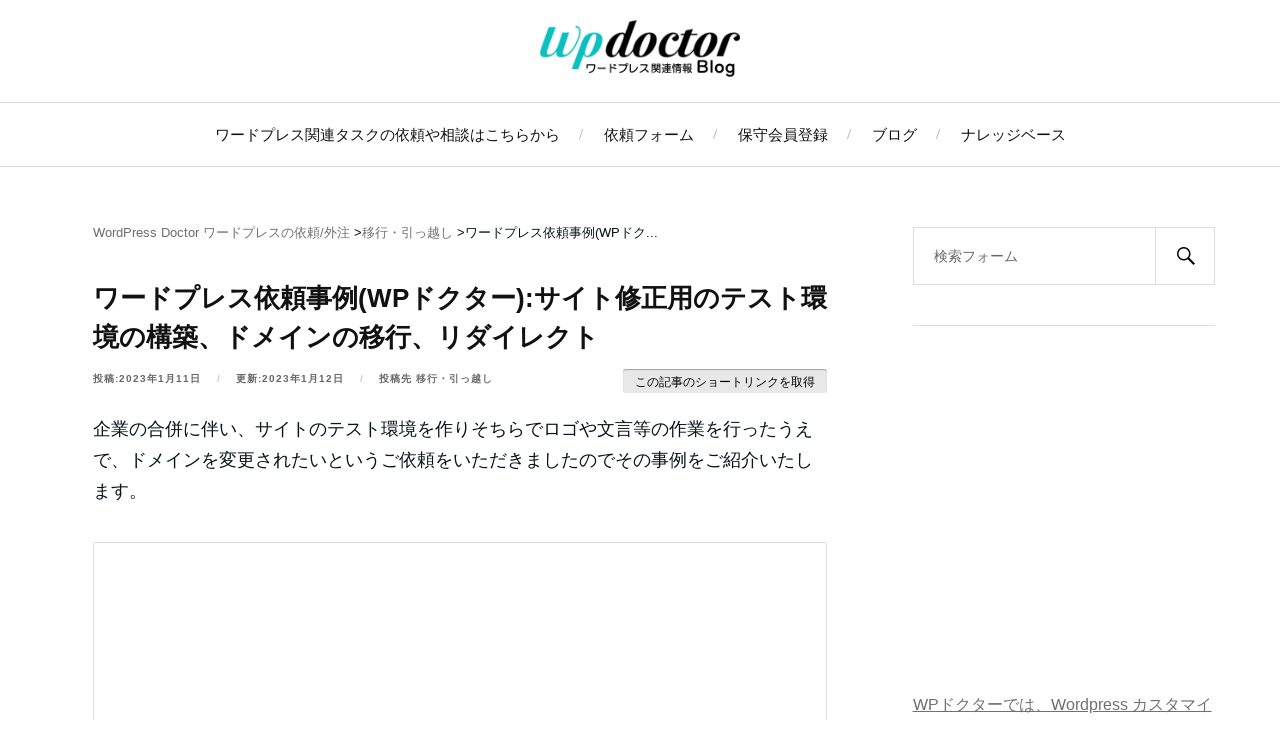

--- FILE ---
content_type: text/html; charset=UTF-8
request_url: https://wp-doctor.jp/blog/2023/01/11/%E3%83%AF%E3%83%BC%E3%83%89%E3%83%97%E3%83%AC%E3%82%B9%E3%83%89%E3%82%AF%E3%82%BF%E3%83%BC-%E4%BE%9D%E9%A0%BC%E4%BA%8B%E4%BE%8B%E4%BA%8B%E5%89%8D%E3%81%AB%E4%BF%AE%E6%AD%A3%E3%81%97%E3%81%A6%E3%81%8A/
body_size: 13622
content:
<!DOCTYPE html>
<html class="no-js" lang="ja">
<head profile="http://gmpg.org/xfn/11">
<meta http-equiv="Content-Type" content="text/html; charset=UTF-8" />
<meta name="viewport" content="width=device-width, initial-scale=1.0, maximum-scale=5.0, user-scalable=yes" >
<title>ワードプレス依頼事例(WPドクター):サイト修正用のテスト環境の構築、ドメインの移行、リダイレクト &#8211; WPドクターblog</title>
<script>document.documentElement.className = document.documentElement.className.replace("no-js","js");</script>
<link rel="alternate" type="application/rss+xml" title="ワードプレスの移行・修正・カスタマイズ・復旧のご依頼はWP ドクターへ | Blog &raquo; フィード" href="https://wp-doctor.jp/blog/feed/" />
<link rel="alternate" type="application/rss+xml" title="ワードプレスの移行・修正・カスタマイズ・復旧のご依頼はWP ドクターへ | Blog &raquo; コメントフィード" href="https://wp-doctor.jp/blog/comments/feed/" />
<!-- <link rel='stylesheet' id='wp-block-library-css'  href='https://wp-doctor.jp/blog/wp-includes/css/dist/block-library/style.min.css' type='text/css' media='all' /> -->
<link rel="stylesheet" type="text/css" href="//wp-doctor.jp/blog/wp-content/cache/wpfc-minified/13l55sm0/6f5n4.css" media="all"/>
<style id='wp-block-library-inline-css' type='text/css'>
.has-text-align-justify{text-align:justify;}
</style>
<!-- <link rel='stylesheet' id='ce_responsive-css'  href='https://wp-doctor.jp/blog/wp-content/plugins/simple-embed-code/css/video-container.min.css' type='text/css' media='all' /> -->
<!-- <link rel='stylesheet' id='toc-screen-css'  href='https://wp-doctor.jp/blog/wp-content/plugins/table-of-contents-plus/screen.min.css' type='text/css' media='all' /> -->
<!-- <link rel='stylesheet' id='widgetopts-styles-css'  href='https://wp-doctor.jp/blog/wp-content/plugins/widget-options/assets/css/widget-options.css' type='text/css' media='all' /> -->
<!-- <link rel='stylesheet' id='wordpress-popular-posts-css-css'  href='https://wp-doctor.jp/blog/wp-content/plugins/wordpress-popular-posts/assets/css/wpp.css' type='text/css' media='all' /> -->
<!-- <link rel='stylesheet' id='whitenote_genericons-css'  href='https://wp-doctor.jp/blog/wp-content/themes/whitenote/genericons/genericons.css' type='text/css' media='all' /> -->
<!-- <link rel='stylesheet' id='whitenote_style-css'  href='https://wp-doctor.jp/blog/wp-content/themes/whitenote/style.css' type='text/css' media='all' /> -->
<!-- <link rel='stylesheet' id='jetpack_css-css'  href='https://wp-doctor.jp/blog/wp-content/plugins/jetpack/css/jetpack.css' type='text/css' media='all' /> -->
<link rel="stylesheet" type="text/css" href="//wp-doctor.jp/blog/wp-content/cache/wpfc-minified/e1sq82vk/6f5n4.css" media="all"/>
<script>
if (document.location.protocol != "https:") {
document.location = document.URL.replace(/^http:/i, "https:");
}
</script>
<script type='text/javascript' src='https://wp-doctor.jp/blog/wp-includes/js/jquery/jquery.js'></script>
<script type='text/javascript' src='https://wp-doctor.jp/blog/wp-includes/js/jquery/jquery-migrate.min.js'></script>
<script type='application/json' id="wpp-json">
{"sampling_active":1,"sampling_rate":10,"ajax_url":"https:\/\/wp-doctor.jp\/blog\/wp-json\/wordpress-popular-posts\/v1\/popular-posts","api_url":"https:\/\/wp-doctor.jp\/blog\/wp-json\/wordpress-popular-posts","ID":7831,"token":"384953c59c","lang":0,"debug":0}
</script>
<script type='text/javascript' src='https://wp-doctor.jp/blog/wp-content/plugins/wordpress-popular-posts/assets/js/wpp.min.js'></script>
<script type='text/javascript' src='https://wp-doctor.jp/blog/wp-content/themes/whitenote/js/doubletaptogo.js'></script>
<link rel='https://api.w.org/' href='https://wp-doctor.jp/blog/wp-json/' />
<link rel="EditURI" type="application/rsd+xml" title="RSD" href="https://wp-doctor.jp/blog/xmlrpc.php?rsd" />
<link rel="wlwmanifest" type="application/wlwmanifest+xml" href="https://wp-doctor.jp/blog/wp-includes/wlwmanifest.xml" /> 
<link rel='prev' title='自分(自社)のワードプレスサイトにアクセスするとブラウザーに赤い警告が表示されるときの対処方法' href='https://wp-doctor.jp/blog/2023/01/10/%e8%87%aa%e5%88%86%e8%87%aa%e7%a4%be%e3%81%ae%e3%83%af%e3%83%bc%e3%83%89%e3%83%97%e3%83%ac%e3%82%b9%e3%82%b5%e3%82%a4%e3%83%88%e3%81%ab%e3%82%a2%e3%82%af%e3%82%bb%e3%82%b9%e3%81%99%e3%82%8b%e3%81%a8/' />
<link rel='next' title='ワードプレスの管理画面にワードプレスのバージョンと、PHPのバージョンを表示してみる' href='https://wp-doctor.jp/blog/2023/01/12/%e3%83%af%e3%83%bc%e3%83%89%e3%83%97%e3%83%ac%e3%82%b9%e3%81%ae%e7%ae%a1%e7%90%86%e7%94%bb%e9%9d%a2%e3%81%ab%e3%83%af%e3%83%bc%e3%83%89%e3%83%97%e3%83%ac%e3%82%b9%e3%81%ae%e3%83%90%e3%83%bc%e3%82%b8/' />
<link rel="canonical" href="https://wp-doctor.jp/blog/2023/01/11/%e3%83%af%e3%83%bc%e3%83%89%e3%83%97%e3%83%ac%e3%82%b9%e3%83%89%e3%82%af%e3%82%bf%e3%83%bc-%e4%be%9d%e9%a0%bc%e4%ba%8b%e4%be%8b%e4%ba%8b%e5%89%8d%e3%81%ab%e4%bf%ae%e6%ad%a3%e3%81%97%e3%81%a6%e3%81%8a/" />
<link rel='shortlink' href='https://wp-doctor.jp/blog/?p=7831' />
<link rel="alternate" type="application/json+oembed" href="https://wp-doctor.jp/blog/wp-json/oembed/1.0/embed?url=https%3A%2F%2Fwp-doctor.jp%2Fblog%2F2023%2F01%2F11%2F%25e3%2583%25af%25e3%2583%25bc%25e3%2583%2589%25e3%2583%2597%25e3%2583%25ac%25e3%2582%25b9%25e3%2583%2589%25e3%2582%25af%25e3%2582%25bf%25e3%2583%25bc-%25e4%25be%259d%25e9%25a0%25bc%25e4%25ba%258b%25e4%25be%258b%25e4%25ba%258b%25e5%2589%258d%25e3%2581%25ab%25e4%25bf%25ae%25e6%25ad%25a3%25e3%2581%2597%25e3%2581%25a6%25e3%2581%258a%2F" />
<link rel="alternate" type="text/xml+oembed" href="https://wp-doctor.jp/blog/wp-json/oembed/1.0/embed?url=https%3A%2F%2Fwp-doctor.jp%2Fblog%2F2023%2F01%2F11%2F%25e3%2583%25af%25e3%2583%25bc%25e3%2583%2589%25e3%2583%2597%25e3%2583%25ac%25e3%2582%25b9%25e3%2583%2589%25e3%2582%25af%25e3%2582%25bf%25e3%2583%25bc-%25e4%25be%259d%25e9%25a0%25bc%25e4%25ba%258b%25e4%25be%258b%25e4%25ba%258b%25e5%2589%258d%25e3%2581%25ab%25e4%25bf%25ae%25e6%25ad%25a3%25e3%2581%2597%25e3%2581%25a6%25e3%2581%258a%2F&#038;format=xml" />
<style type="text/css">div#toc_container {width: 375px;}div#toc_container ul li {font-size: 100%;}</style>            <style id="wpp-loading-animation-styles">@-webkit-keyframes bgslide{from{background-position-x:0}to{background-position-x:-200%}}@keyframes bgslide{from{background-position-x:0}to{background-position-x:-200%}}.wpp-widget-placeholder,.wpp-widget-block-placeholder{margin:0 auto;width:60px;height:3px;background:#dd3737;background:linear-gradient(90deg,#dd3737 0%,#571313 10%,#dd3737 100%);background-size:200% auto;border-radius:3px;-webkit-animation:bgslide 1s infinite linear;animation:bgslide 1s infinite linear}</style>
<style type='text/css'>img#wpstats{display:none}</style><!-- Customizer CSS --><style type="text/css"></style><!--/Customizer CSS--><meta name="description" content="ワードプレス依頼事例(WPドクター):サイト修正用のテスト環境の構築、ドメインの移行、リダイレクト 企業の合併に伴い、サイトのテスト環境を作りそちらでロゴや文言等の作業を行ったうえで、ドメインを変更されたいというご依頼をいただきましたのでその事例をご紹介いたします。 クライアント様の相談内容 お客様の企業が合併により、サイトのロゴや文言、そのほか細かな修正を行いたいが、合併の発表や実施前に、ウェブサイトの修正を行いたいとのことでした。 しかし、企業の合併前のサイトは、合併実施までそのまま存続している必要があり、下記のような流れでサイトを合併後に対応するサイトとして修正・公開を行われたいということでした。 １　外からアクセスできない現サイトのテストサイト(静的ファイル含む)をテストサイト用のドメインに構築 ２　そのサイトをクライアント様が独自に修正・社内で検討や修正も行いたい ３　その後サイトが完成したら合併後の本番サイトのドメインへの移行(一般ユーザーへは閲覧不可にされたい) ４　合併実施後、3のサイトをSSL化して公開処理したい ５　また4の後古いサイトから新しい合併後のサイトにリダイレクトされたい ワードプレスドクターによる作業の代行 ワードプレスドクターでは下記のような流れで作業を代行させていただきま " />			<style type="text/css">
/* If html does not have either class, do not show lazy loaded images. */
html:not( .jetpack-lazy-images-js-enabled ):not( .js ) .jetpack-lazy-image {
display: none;
}
</style>
<script>
document.documentElement.classList.add(
'jetpack-lazy-images-js-enabled'
);
</script>
<script async src="https://www.googletagmanager.com/gtag/js?id=G-RSMSSRVHT3"></script>
<script>
window.dataLayer = window.dataLayer || [];
function gtag(){dataLayer.push(arguments);}
gtag('js', new Date());
gtag('config', 'G-RSMSSRVHT3');
</script>
</head>
<body data-rsssl=1 class="post-template-default single single-post postid-7831 single-format-standard">
<a class="skip-link button" href="#site-content">Skip to the content</a>
<div class="header-wrapper">
<div class="header section bg-white small-padding">
<div class="section-inner">
<a class="blog-logo" href='https://wp-doctor.jp' title='' rel='home'>
<img src='https://wp-doctor.jp/blog/wp-content/uploads/2023/07/newlogo.png' alt='ワードプレスの移行・修正・カスタマイズ・復旧のご依頼はWP ドクターへ | Blog' width="200" height="57">
</a>
<div class="clear"></div>
</div><!-- .section-inner -->
</div><!-- .header -->
<div class="toggles">
<button type="button" class="nav-toggle toggle">
<div class="bar"></div>
<div class="bar"></div>
<div class="bar"></div>
<span class="screen-reader-text">Toggle the mobile menu</span>
</button>
<button type="button" class="search-toggle toggle">
<div class="genericon genericon-search"></div>
<span class="screen-reader-text">Toggle the search field</span>
</button>
<div class="clear"></div>
</div><!-- .toggles -->
</div><!-- .header-wrapper -->
<div class="navigation bg-white no-padding default">
<div class="section-inner">
<ul class="mobile-menu">
<li id="menu-item-897" class="menu-item menu-item-type-custom menu-item-object-custom menu-item-897"><a href="https://wp-doctor.jp">ワードプレス関連タスクの依頼や相談はこちらから</a></li>
<li id="menu-item-898" class="menu-item menu-item-type-custom menu-item-object-custom menu-item-898"><a href="https://wp-doctor.jp/?page_id=2528">依頼フォーム</a></li>
<li id="menu-item-899" class="menu-item menu-item-type-custom menu-item-object-custom menu-item-899"><a href="https://wp-doctor.jp/?page_id=2566&#038;level=1">保守会員登録</a></li>
<li id="menu-item-922" class="menu-item menu-item-type-custom menu-item-object-custom menu-item-home menu-item-922"><a href="https://wp-doctor.jp/blog/">ブログ</a></li>
<li id="menu-item-6805" class="menu-item menu-item-type-custom menu-item-object-custom menu-item-6805"><a href="https://wp-doctor.jp/knowhow">ナレッジベース</a></li>
</ul>
<div class="mobile-search">
<form method="get" class="search-form" id="search-form-m" action="https://wp-doctor.jp/blog/">
<input type="search" class="search-field" placeholder="検索フォーム" name="s" id="s-m" />
<button type="submit" class="search-button"><div class="genericon genericon-search"></div><span class="screen-reader-text">Search</span></button>
</form>
</div>
<ul class="main-menu">
<li class="menu-item menu-item-type-custom menu-item-object-custom menu-item-897"><a href="https://wp-doctor.jp">ワードプレス関連タスクの依頼や相談はこちらから</a></li>
<li class="menu-item menu-item-type-custom menu-item-object-custom menu-item-898"><a href="https://wp-doctor.jp/?page_id=2528">依頼フォーム</a></li>
<li class="menu-item menu-item-type-custom menu-item-object-custom menu-item-899"><a href="https://wp-doctor.jp/?page_id=2566&#038;level=1">保守会員登録</a></li>
<li class="menu-item menu-item-type-custom menu-item-object-custom menu-item-home menu-item-922"><a href="https://wp-doctor.jp/blog/">ブログ</a></li>
<li class="menu-item menu-item-type-custom menu-item-object-custom menu-item-6805"><a href="https://wp-doctor.jp/knowhow">ナレッジベース</a></li>
</ul>
<div class="clear"></div>
</div><!-- .section-inner -->
</div><!-- .navigation -->
<main id="site-content"><!-- <link rel="stylesheet" href="https://wp-doctor.jp/blog/wp-content/themes/whitenote/highlight/styles/agate.css"> -->
<link rel="stylesheet" type="text/css" href="//wp-doctor.jp/blog/wp-content/cache/wpfc-minified/t1v6mal/6f5n4.css" media="all"/>
<script src="https://wp-doctor.jp/blog/wp-content/themes/whitenote/highlight/highlight.min.js"></script>
<div class="wrapper section">
<div class="section-inner">
<div class="content">
<div id="post-7831" class="post single post-7831 type-post status-publish format-standard hentry category-9 tag-htaccess tag-https tag-ssl tag-46 tag-55 tag-106 tag-62 tag-32 tag-69 tag-31 tag-30">
<div class="post-inner">
<div class="post-header">
<ul id='breadcrumbs' class='breadcrumb__list' itemscope itemtype='https://schema.org/BreadcrumbList'><li class="breadcrumb__item crumb" itemprop="itemListElement" itemscope itemtype="https://schema.org/ListItem"><a href="https://wp-doctor.jp" itemprop="item"><span itemprop="name">WordPress Doctor ワードプレスの依頼/外注</span></a><meta itemprop="position" content="1" /></li><li class="breadcrumb__item crumb" itemprop="itemListElement" itemscope itemtype="https://schema.org/ListItem"><a href="https://wp-doctor.jp/blog/category/%e7%a7%bb%e8%a1%8c%e3%83%bb%e5%bc%95%e3%81%a3%e8%b6%8a%e3%81%97/" itemprop="item"><span itemprop="name">移行・引っ越し</span></a><meta itemprop="position" content="2" /></li><li class="breadcrumb__item">ワードプレス依頼事例(WPドク...</li></ul>
<h1 class="post-title"><a href="https://wp-doctor.jp/blog/2023/01/11/%e3%83%af%e3%83%bc%e3%83%89%e3%83%97%e3%83%ac%e3%82%b9%e3%83%89%e3%82%af%e3%82%bf%e3%83%bc-%e4%be%9d%e9%a0%bc%e4%ba%8b%e4%be%8b%e4%ba%8b%e5%89%8d%e3%81%ab%e4%bf%ae%e6%ad%a3%e3%81%97%e3%81%a6%e3%81%8a/">ワードプレス依頼事例(WPドクター):サイト修正用のテスト環境の構築、ドメインの移行、リダイレクト</a></h1>
<div class="post-meta">
<p class="post-date"><time class="entry-date published" datetime="2023/01/11">投稿:2023年1月11日</time></p>
<p class="post-date"><time class="updated-date updated" datetime="2023/01/12">更新:2023年1月12日</time></p>
<p class="post-categories">投稿先 <a href="https://wp-doctor.jp/blog/category/%e7%a7%bb%e8%a1%8c%e3%83%bb%e5%bc%95%e3%81%a3%e8%b6%8a%e3%81%97/" rel="category tag">移行・引っ越し</a></p>
</div>
</div><!-- .post-header -->
<div class="post-content">
<style>#wpd_getlink {border: none;bottom: -4px;-webkit-border-radius: 3px;  -moz-border-radius: 3px;border-radius: 3px;padding:5px 12px;-webkit-box-shadow: 0 1px 1px #fff;-moz-box-shadow:  0 1px 1px #fff;box-shadow:  1px 1px 0 #fff, inset 0 1px 1px rgba(0, 0, 0, 0.3);background-color:#e8e8e8;}.pi-meta{margin-top:0px}#wpd_getlink:before,#wpd_getlink:after {border: none;-webkit-box-shadow: none;-moz-box-shadow: none;box-shadow: none;}</style><div style='font-size:12px;float:right;margin-top:-45px'><button id='wpd_getlink' onClick='showwpdlink()'><i class='icon-pencil' style='font-size:13px;height:13px;'></i> この記事のショートリンクを取得 </button><div id='wpd_getlinktx' style='width:300px;height:170px;padding:15px;background:white;border:1px solid #ccc;display:none'><b>下のリンクをコピーされてください</b><div style='float:right'><span onClick='hidewpdlink()' style='cursor: pointer;'>X</span></div><hr style='margin:0px;border:solid 1px #ddd'><br>&lt;a href='https://wp-doctor.jp/blog/?p=7831' target='_blank'&gt;ワードプレス依頼事例(WPドクター):サイト修正用のテスト環境の構築、ドメインの移行、リダイレクト&lt;/a&gt;</div></div><script>function showwpdlink(){document.getElementById('wpd_getlink').style.display ='none';document.getElementById('wpd_getlinktx').style.display ='block';}function hidewpdlink(){document.getElementById('wpd_getlink').style.display ='block';document.getElementById('wpd_getlinktx').style.display ='none';}</script><p>企業の合併に伴い、サイトのテスト環境を作りそちらでロゴや文言等の作業を行ったうえで、ドメインを変更されたいというご依頼をいただきましたのでその事例をご紹介いたします。</p>
<p><a href="https://wp-doctor.jp/blog/wp-content/uploads/2023/01/speed-4028234_1280.jpg"><img src="https://wp-doctor.jp/blog/wp-content/uploads/2023/01/speed-4028234_1280.jpg" alt width="1280" height="811" class="alignnone size-full wp-image-7832 jetpack-lazy-image" data-lazy-srcset="https://wp-doctor.jp/blog/wp-content/uploads/2023/01/speed-4028234_1280.jpg 1280w, https://wp-doctor.jp/blog/wp-content/uploads/2023/01/speed-4028234_1280-300x190.jpg 300w, https://wp-doctor.jp/blog/wp-content/uploads/2023/01/speed-4028234_1280-768x487.jpg 768w, https://wp-doctor.jp/blog/wp-content/uploads/2023/01/speed-4028234_1280-1024x649.jpg 1024w" data-lazy-sizes="(max-width: 1280px) 100vw, 1280px" data-lazy-src="https://wp-doctor.jp/blog/wp-content/uploads/2023/01/speed-4028234_1280.jpg?is-pending-load=1" srcset="[data-uri]"><noscript><img src="https://wp-doctor.jp/blog/wp-content/uploads/2023/01/speed-4028234_1280.jpg" alt="" width="1280" height="811" class="alignnone size-full wp-image-7832" srcset="https://wp-doctor.jp/blog/wp-content/uploads/2023/01/speed-4028234_1280.jpg 1280w, https://wp-doctor.jp/blog/wp-content/uploads/2023/01/speed-4028234_1280-300x190.jpg 300w, https://wp-doctor.jp/blog/wp-content/uploads/2023/01/speed-4028234_1280-768x487.jpg 768w, https://wp-doctor.jp/blog/wp-content/uploads/2023/01/speed-4028234_1280-1024x649.jpg 1024w" sizes="(max-width: 1280px) 100vw, 1280px" /></noscript></a><br />
<span id="more-7831"></span></p>
<h2>クライアント様の相談内容</h2>
<p>お客様の企業が合併により、サイトのロゴや文言、そのほか細かな修正を行いたいが、合併の発表や実施前に、ウェブサイトの修正を行いたいとのことでした。<br />
しかし、企業の合併前のサイトは、合併実施までそのまま存続している必要があり、下記のような流れでサイトを合併後に対応するサイトとして修正・公開を行われたいということでした。</p>
<p>１　外からアクセスできない現サイトのテストサイト(静的ファイル含む)をテストサイト用のドメインに構築<br />
２　そのサイトをクライアント様が独自に修正・社内で検討や修正も行いたい<br />
３　その後サイトが完成したら合併後の本番サイトのドメインへの移行(一般ユーザーへは閲覧不可にされたい)<br />
４　合併実施後、3のサイトをSSL化して公開処理したい<br />
５　また4の後古いサイトから新しい合併後のサイトにリダイレクトされたい</p>
<h2>ワードプレスドクターによる作業の代行</h2>
<p>ワードプレスドクターでは下記のような流れで作業を代行させていただきました。</p>
<h3>１　外からアクセスできない現サイトのテストサイト(静的ファイル含む)をテストサイト用のドメインに構築</h3>
<p>こちらの作業はワードプレスのドメイン変更を伴う移行と同様の作業になります。ワードプレスのデータを移行し、データベースを再構築の上、バックアップデータからデータベースをインクルードします。<br />
また、新ドメインでワードプレスが正しく表示されるようにデータベースのURLを一括で書き換える作業などを行います。</p>
<h3>３　その後サイトが完成したら合併後の本番サイトへの移行(一般ユーザーへは閲覧不可にされたい)</h3>
<p>こちらも移行の作業となります、1の作業を繰り返し、さらにワードプレス全体にパスワードをかけて、そのパスワードを知っているからのみ閲覧できるようにいたしました。</p>
<h3>４　合併実施後、3のサイトをSSL化して公開処理したい</h3>
<p>こちらの作業はまず、サイトのSSL化を行います。<br />
SSL化の作業は下記のようなものになります。</p>
<p>・データベースのリンクURL等を全てHTTPS対応のURLに変更いたします。<br />
・HTTPからHTTPSへのリダイレクト処理を追加します。<br />
・テーマに含まれるURLやウィジェットで呼び出されているURLなどのHTTPとHTTPSの混在コンテンツの問題をご解決いたします。<br />
・ワードプレスの設定をHTTPSに変更いたします。</p>
<p>また３の作業でサイト全体にかけたパスワード(一般ユーザーのサイトの閲覧制限)を解除します。</p>
<h3>５　4の後古いサイトから新しい合併後のサイトにリダイレクトされたい</h3>
<p>最後に古いサイトがあるサーバーでHTACCESSの設定によるリダイレクト処理を付け加えます。<br />
古いサイトの修正で作成されている新サイトですのでURL構造が同じになっています。このため古いドメイン全体を単純に新しいサイトのドメインに飛ばすのではなく、古いサイトのURLをベースにして、ドメイン以下の個別のページもちゃんとリダイレクトされるような設定にします。</p>
<p>クライアント様は無事に企業の合併を終えられて、古いサイトから新サイトへもユーザーがリダイレクトされる状態で、新サイトを公開されることができました。</p>
<p><a href="https://wp-doctor.jp/">WordPress ワードプレスドクターワードプレスのテストサイト構築、SSL化、リダイレクト処理の追加などのご依頼・ご相談はWPドクターまでお気軽にお送りください</a></p>
<div class='yarpp yarpp-related yarpp-related-website yarpp-template-list'>
<!-- YARPP List -->
<p style="font-size: 9pt;font-weight:700;margin-top:30px">関連記事:</p><ol>
<li style="margin-left:18px"><a href="https://wp-doctor.jp/blog/2020/03/31/%e3%83%af%e3%83%bc%e3%83%89%e3%83%97%e3%83%ac%e3%82%b9%e3%83%89%e3%82%af%e3%82%bf%e3%83%bc-%e4%be%9d%e9%a0%bc%e4%ba%8b%e4%be%8b%e3%83%9e%e3%83%ab%e3%83%81%e3%82%b5%e3%82%a4%e3%83%88%e3%81%ae%e4%b8%80/" rel="bookmark" title="ワードプレス依頼事例(WPドクター):マルチサイトの一括SSL化">ワードプレス依頼事例(WPドクター):マルチサイトの一括SSL化</a> <br><small>保育園を複数運営されていて、それぞれの保育園のサイトがマルチサイト化されているサイト様の一括SSL化をワードプレスおdクターで作業させていただきました。...</small></li>
<li style="margin-left:18px"><a href="https://wp-doctor.jp/blog/2023/01/30/%e3%83%af%e3%83%bc%e3%83%89%e3%83%97%e3%83%ac%e3%82%b9%e3%83%89%e3%82%af%e3%82%bf%e3%83%bc-%e4%be%9d%e9%a0%bc%e4%ba%8b%e4%be%8b%e3%82%b9%e3%83%9d%e3%83%83%e3%83%88%e3%81%a7%e3%81%ae%e3%82%b5%e3%82%a4/" rel="bookmark" title="ワードプレス依頼事例(WPドクター):スポットでのサイトの微修正とSSL化">ワードプレス依頼事例(WPドクター):スポットでのサイトの微修正とSSL化</a> <br><small>ワードプレスドクターでは他社様の作成したサイトでも、ワードプレスであれば、どのような修正もスポットで代行いたしますことが可能です。...</small></li>
<li style="margin-left:18px"><a href="https://wp-doctor.jp/blog/2023/09/11/%e3%83%af%e3%83%bc%e3%83%89%e3%83%97%e3%83%ac%e3%82%b9%e3%83%89%e3%82%af%e3%82%bf%e3%83%bc-%e4%be%9d%e9%a0%bc%e4%ba%8b%e4%be%8b%e3%83%af%e3%83%bc%e3%83%89%e3%83%97%e3%83%ac%e3%82%b9%e3%82%b5-6/" rel="bookmark" title="ワードプレス依頼事例(WPドクター):ワードプレスサイトのSSL化">ワードプレス依頼事例(WPドクター):ワードプレスサイトのSSL化</a> <br><small>ワードプレスドクターでは、ワードプレスサイトのSSL化を安全に代行いたします。...</small></li>
<li style="margin-left:18px"><a href="https://wp-doctor.jp/blog/2023/04/06/%e3%83%af%e3%83%bc%e3%83%89%e3%83%97%e3%83%ac%e3%82%b9%e3%83%89%e3%82%af%e3%82%bf%e3%83%bc-%e4%be%9d%e9%a0%bc%e4%ba%8b%e4%be%8bssl%e5%8c%96https%e5%8c%96%e3%82%92%e5%ae%89%e5%85%a8%e3%81%ab/" rel="bookmark" title="ワードプレス依頼事例(WPドクター):SSL化(HTTPS化)を安全に確実に代行">ワードプレス依頼事例(WPドクター):SSL化(HTTPS化)を安全に確実に代行</a> <br><small>ワードプレスドクターでは、サイトのSSL化を安全に確実に経験豊かな技術者が代行いたします。...</small></li>
<li style="margin-left:18px"><a href="https://wp-doctor.jp/blog/2019/09/24/%e3%83%af%e3%83%bc%e3%83%89%e3%83%97%e3%83%ac%e3%82%b9%e3%83%89%e3%82%af%e3%82%bf%e3%83%bc-%e4%be%9d%e9%a0%bc%e4%ba%8b%e4%be%8b%e3%83%aa%e3%83%80%e3%82%a4%e3%83%ac%e3%82%af%e3%83%88%e3%83%ab%e3%83%bc/" rel="bookmark" title="ワードプレス依頼事例(WPドクター):リダイレクトループやサイトの表示不全にならない安全なSSL化代行">ワードプレス依頼事例(WPドクター):リダイレクトループやサイトの表示不全にならない安全なSSL化代行</a> <br><small>SSL(HTTPS)化は、検索エンジン対策としても、またサイトのログイン情報を守るようなセキュリティー上の対策としても重要となっています。 ワードプレスドクターでは、これまで多くのサイト様のSSL化をお手伝いさせていただきました。...</small></li>
</ol>
</div>
</div>
<div class="clear"></div>
<style>
.title-author a{
color:black;
}
.post-author .author {
display: flex;
flex-wrap: wrap;
margin-right: -20px;
margin-left: -20px;
}
.post-author {
padding:20px;
background-color: #f0f7f7 !important;
padding-top: 50px;
padding-bottom: 50px;
}
.post-author .author-wrap .author .author-avatar img {
border-radius: 50%;
}
.post-author .title-author, .post-author .note {
margin-bottom: 1rem;
font-size: 0.9rem;
line-height:130%;
}
.post-author .title-author, .post-author .note h5{
font-size: 1.1rem;
}
.post-author .author-avatar {
position: relative;
width: 100%;
padding-right: 20px;
padding-left: 20px;
flex: 0 0 16.6666666667%;
max-width: 16.6666666667%;
}
.post-author .author-description {
position: relative;
width: 100%;
padding-right: 20px;
padding-left: 20px;
flex: 0 0 83.3333333333%;
max-width: 83.3333333333%;
font-size: .875rem;
color: #3f4142;
}
@media screen and (max-width:800px) {
.post-author .author-avatar {
padding-right: 0px;
padding-left: 7px;
}
.post-author{
margin-top: 20px;
}
}
</style>
<div class="post-author">
<div class="author-wrap">
<div class="author">
<div class="author-avatar">
<a href="https://wp-doctor.jp/blog/category/%e7%a7%bb%e8%a1%8c%e3%83%bb%e5%bc%95%e3%81%a3%e8%b6%8a%e3%81%97" rel="author">
<img alt="著者画像" src="https://wp-doctor.jp/blog/wp-content/themes/whitenote/authorimage/yoshidakudo.jpg" height="120" width="120" loading="lazy" decoding="async"><Br><img alt="著者画像" src="https://wp-doctor.jp/blog/wp-content/themes/whitenote/authorimage/suzuki.jpg" height="120" width="120" style="margin-top:15px" loading="lazy" decoding="async">        </a>
</div>
<div class="author-description">
<h5 class="title-author">
<span class="fn">
<a href="https://wp-doctor.jp/blog/category/%e7%a7%bb%e8%a1%8c%e3%83%bb%e5%bc%95%e3%81%a3%e8%b6%8a%e3%81%97" rel="author">著者  WPドクター技術開発部(リーダー工藤) </a>
</span>
</h5>
<p class="note">ワードプレスサイトの構築経験は３０サイト以上。PHP開発エンジニア。ワードプレスの保守関連タスクを統括して公正な価格と作業期間で請け負うサービス(当WPドクターサービス)の立案にかかわり立ち上げから参加。ワードプレスのプログラミング言語であるPHPプログラミングの経験は、10年以上。ワードプレス関連タスクや開発の経験も豊富。ワードプレスに限らずLaravelやCake PHP、Composerなどを利用した開発フレームワーク案件、API開発案件、大手企業や官庁者の様々な開発プロジェクトにもかかわる。</p>
<p class="note"><a href='https://wp-doctor.jp/blog/category/%e7%a7%bb%e8%a1%8c%e3%83%bb%e5%bc%95%e3%81%a3%e8%b6%8a%e3%81%97'>著者の記事一覧(カテゴリー 移行・引っ越し)</a><br><a href='https://profiles.wordpress.org/wordpressdr/'>Wordpress.org公式アカウント</a></p>
</div>
</div>
</div>
</div>
<div class="post-tags"><a href="https://wp-doctor.jp/blog/tag/htaccess/" rel="tag">htaccess</a><a href="https://wp-doctor.jp/blog/tag/https/" rel="tag">HTTPS</a><a href="https://wp-doctor.jp/blog/tag/ssl/" rel="tag">SSL</a><a href="https://wp-doctor.jp/blog/tag/%e3%82%a6%e3%82%a3%e3%82%b8%e3%82%a7%e3%83%83%e3%83%88/" rel="tag">ウィジェット</a><a href="https://wp-doctor.jp/blog/tag/%e3%83%87%e3%83%bc%e3%82%bf%e3%83%99%e3%83%bc%e3%82%b9/" rel="tag">データベース</a><a href="https://wp-doctor.jp/blog/tag/%e3%83%86%e3%82%b9%e3%83%88%e7%92%b0%e5%a2%83/" rel="tag">テスト環境</a><a href="https://wp-doctor.jp/blog/tag/%e3%83%90%e3%83%83%e3%82%af%e3%82%a2%e3%83%83%e3%83%97/" rel="tag">バックアップ</a><a href="https://wp-doctor.jp/blog/tag/%e3%83%aa%e3%83%80%e3%82%a4%e3%83%ac%e3%82%af%e3%83%88/" rel="tag">リダイレクト</a><a href="https://wp-doctor.jp/blog/tag/%e3%83%ad%e3%82%b4/" rel="tag">ロゴ</a><a href="https://wp-doctor.jp/blog/tag/%e4%be%9d%e9%a0%bc%e4%ba%8b%e4%be%8b/" rel="tag">依頼事例</a><a href="https://wp-doctor.jp/blog/tag/%e6%b7%b7%e5%9c%a8%e3%82%b3%e3%83%b3%e3%83%86%e3%83%b3%e3%83%84/" rel="tag">混在コンテンツ</a></div>                            <br>
<p><a href="https://wp-doctor.jp/blog/%e3%83%af%e3%83%bc%e3%83%89%e3%83%97%e3%83%ac%e3%82%b9%e3%83%89%e3%82%af%e3%82%bf%e3%83%bc%e3%82%bf%e3%82%b0%e4%b8%80%e8%a6%a7/"><span class="tagitiran"> WordPress　WPドクターBlog　タグ一覧</span> </a></p>
</div><!-- .post-inner -->
<div class="post-inner" style='margin-top:30px'>
<ul class="shareList">
<!--Facebookボタン--> 
<li class="shareList__item">
<a class="shareList__link icon-facebook" href="//www.facebook.com/sharer.php?src=bm&u=https://wp-doctor.jp/blog/?p=7831&t=%E3%83%AF%E3%83%BC%E3%83%89%E3%83%97%E3%83%AC%E3%82%B9%E4%BE%9D%E9%A0%BC%E4%BA%8B%E4%BE%8B%28WP%E3%83%89%E3%82%AF%E3%82%BF%E3%83%BC%29%3A%E3%82%B5%E3%82%A4%E3%83%88%E4%BF%AE%E6%AD%A3%E7%94%A8%E3%81%AE%E3%83%86%E3%82%B9%E3%83%88%E7%92%B0%E5%A2%83%E3%81%AE%E6%A7%8B%E7%AF%89%E3%80%81%E3%83%89%E3%83%A1%E3%82%A4%E3%83%B3%E3%81%AE%E7%A7%BB%E8%A1%8C%E3%80%81%E3%83%AA%E3%83%80%E3%82%A4%E3%83%AC%E3%82%AF%E3%83%88" title="Facebookでシェア" onclick="javascript:window.open(this.href, '_blank', 'menubar=no,toolbar=no,resizable=yes,scrollbars=yes,height=800,width=600');return false;"></a>
</li>
<!-- Twitter -->
<li class="shareList__item">
<a class="shareList__link icon-twitter" href="//twitter.com/share?text=%E3%83%AF%E3%83%BC%E3%83%89%E3%83%97%E3%83%AC%E3%82%B9%E4%BE%9D%E9%A0%BC%E4%BA%8B%E4%BE%8B%28WP%E3%83%89%E3%82%AF%E3%82%BF%E3%83%BC%29%3A%E3%82%B5%E3%82%A4%E3%83%88%E4%BF%AE%E6%AD%A3%E7%94%A8%E3%81%AE%E3%83%86%E3%82%B9%E3%83%88%E7%92%B0%E5%A2%83%E3%81%AE%E6%A7%8B%E7%AF%89%E3%80%81%E3%83%89%E3%83%A1%E3%82%A4%E3%83%B3%E3%81%AE%E7%A7%BB%E8%A1%8C%E3%80%81%E3%83%AA%E3%83%80%E3%82%A4%E3%83%AC%E3%82%AF%E3%83%88&url=https://wp-doctor.jp/blog/?p=7831&via=WPドクター" title="Twitterでシェア" onclick="javascript:window.open(this.href, '_blank', 'menubar=no,toolbar=no,resizable=yes,scrollbars=yes,height=400,width=600');return false;"></a>
</li>
<!-- Google+ -->
<li class="shareList__item">
<a class="shareList__link icon-google-plus" href="//plus.google.com/share?url=https://wp-doctor.jp/blog/?p=7831" onclick="javascript:window.open(this.href, '_blank', 'menubar=no,toolbar=no,resizable=yes,scrollbars=yes,height=600,width=500');return false;" title="Google+で共有"></a>
</li>
<!-- はてな -->
<li class="shareList__item">
<a class="shareList__link icon-hatebu" href="//b.hatena.ne.jp/add?mode=confirm&url=https://wp-doctor.jp/blog/?p=7831" onclick="javascript:window.open(this.href, '_blank', 'menubar=no,toolbar=no,resizable=yes,scrollbars=yes,height=600,width=1000');return false;" title="はてなブックマークに登録"></a>
</li>
<!-- ポケット -->
<li class="shareList__item">
<a class="shareList__link icon-pocket" href="//getpocket.com/edit?url=https://wp-doctor.jp/blog/?p=7831&title=%E3%83%AF%E3%83%BC%E3%83%89%E3%83%97%E3%83%AC%E3%82%B9%E4%BE%9D%E9%A0%BC%E4%BA%8B%E4%BE%8B%28WP%E3%83%89%E3%82%AF%E3%82%BF%E3%83%BC%29%3A%E3%82%B5%E3%82%A4%E3%83%88%E4%BF%AE%E6%AD%A3%E7%94%A8%E3%81%AE%E3%83%86%E3%82%B9%E3%83%88%E7%92%B0%E5%A2%83%E3%81%AE%E6%A7%8B%E7%AF%89%E3%80%81%E3%83%89%E3%83%A1%E3%82%A4%E3%83%B3%E3%81%AE%E7%A7%BB%E8%A1%8C%E3%80%81%E3%83%AA%E3%83%80%E3%82%A4%E3%83%AC%E3%82%AF%E3%83%88" target="_blank" title="Pocketに保存する"></a>
</li>
<!-- LINE -->
<li class="shareList__item">
<a class="shareList__link icon-line" href="//line.me/R/msg/text/?%E3%83%AF%E3%83%BC%E3%83%89%E3%83%97%E3%83%AC%E3%82%B9%E4%BE%9D%E9%A0%BC%E4%BA%8B%E4%BE%8B%28WP%E3%83%89%E3%82%AF%E3%82%BF%E3%83%BC%29%3A%E3%82%B5%E3%82%A4%E3%83%88%E4%BF%AE%E6%AD%A3%E7%94%A8%E3%81%AE%E3%83%86%E3%82%B9%E3%83%88%E7%92%B0%E5%A2%83%E3%81%AE%E6%A7%8B%E7%AF%89%E3%80%81%E3%83%89%E3%83%A1%E3%82%A4%E3%83%B3%E3%81%AE%E7%A7%BB%E8%A1%8C%E3%80%81%E3%83%AA%E3%83%80%E3%82%A4%E3%83%AC%E3%82%AF%E3%83%88%0Ahttps://wp-doctor.jp/blog/?p=7831" target="_blank" title="LINEに送る"></a>
</li>
</ul>
</div>
</div>
<div class="post-navigation">
<div class="post-navigation-inner">
<div class="post-nav-prev">
<p>前へ</p>
<div class="lk"><a href="https://wp-doctor.jp/blog/2023/01/10/%e8%87%aa%e5%88%86%e8%87%aa%e7%a4%be%e3%81%ae%e3%83%af%e3%83%bc%e3%83%89%e3%83%97%e3%83%ac%e3%82%b9%e3%82%b5%e3%82%a4%e3%83%88%e3%81%ab%e3%82%a2%e3%82%af%e3%82%bb%e3%82%b9%e3%81%99%e3%82%8b%e3%81%a8/" title="Previous post: 自分(自社)のワードプレスサイトにアクセスするとブラウザーに赤い警告が表示されるときの対処方法">自分(自社)のワードプレスサイトにアクセスするとブラウザーに赤い警告が表示されるときの対処方法</a></div>
</div>
<div class="post-nav-next">
<p>次へ</p>
<div class="lk"><a title="Next post: ワードプレスの管理画面にワードプレスのバージョンと、PHPのバージョンを表示してみる" href="https://wp-doctor.jp/blog/2023/01/12/%e3%83%af%e3%83%bc%e3%83%89%e3%83%97%e3%83%ac%e3%82%b9%e3%81%ae%e7%ae%a1%e7%90%86%e7%94%bb%e9%9d%a2%e3%81%ab%e3%83%af%e3%83%bc%e3%83%89%e3%83%97%e3%83%ac%e3%82%b9%e3%81%ae%e3%83%90%e3%83%bc%e3%82%b8/">ワードプレスの管理画面にワードプレスのバージョンと、PHPのバージョンを表示してみる</a></div>
</div>
<div class="clear"></div>
</div><!-- .post-navigation-inner -->
</div><!-- .post-navigation -->
</div><!-- .post -->
<!-- .content -->
<div class="sidebar">
<div class="widget widget_search"><div class="widget-content"><form method="get" class="search-form" id="search-form" action="https://wp-doctor.jp/blog/">
<input type="search" class="search-field" placeholder="検索フォーム" name="s" id="s" />
<button type="submit" class="search-button"><div class="genericon genericon-search"></div><span class="screen-reader-text">Search</span></button>
</form>
</div><div class="clear"></div></div><div class="widget widget_text"><div class="widget-content">			<div class="textwidget"><a href="https://wp-doctor.jp/?f=topbanner"><img src="https://wp-doctor.jp/blog/wp-content/uploads/2015/12/icon1.gif" alt="Wordpress依頼" width="290" height="180" data-lazy-src="https://wp-doctor.jp/blog/wp-content/uploads/2015/12/icon1.gif?is-pending-load=1" srcset="[data-uri]" class=" jetpack-lazy-image"><noscript><img src="https://wp-doctor.jp/blog/wp-content/uploads/2015/12/icon1.gif" alt="Wordpress依頼" width="290" height="180"></noscript></a><br><br>
<a href="https://wp-doctor.jp">WPドクターでは、Wordpress カスタマイズや修正、復旧、移行（引っ越し）、エラー修正等のご依頼</a>お安く承ります。お見積もりは無料です。
<br><br>
<a href="https://wp-doctor.jp/blog/2018/05/17/%e3%80%90%e7%84%a1%e6%96%99%e3%80%91%e3%83%af%e3%83%bc%e3%83%89%e3%83%97%e3%83%ac%e3%82%b9%e3%83%89%e3%82%af%e3%82%bf%e3%83%bc%e3%83%9e%e3%83%ab%e3%82%a6%e3%82%a7%e3%82%a2%e3%82%b9%e3%82%ad%e3%83%a3/"><img src="https://wp-doctor.jp/blog/wp-content/uploads/2017/07/malwarescanerbanner.png" alt="マルウェアスキャンプラグイン" width="290" height="101" data-lazy-src="https://wp-doctor.jp/blog/wp-content/uploads/2017/07/malwarescanerbanner.png?is-pending-load=1" srcset="[data-uri]" class=" jetpack-lazy-image"><noscript><img src="https://wp-doctor.jp/blog/wp-content/uploads/2017/07/malwarescanerbanner.png" alt="マルウェアスキャンプラグイン"  width="290" height="101"></noscript></a>
<br><br>WPドクター:マルウェアスキャン プラグインはウィルスパターン定義データベースを利用して御社の<a href="https://wp-doctor.jp/blog/2018/05/17/%e3%80%90%e7%84%a1%e6%96%99%e3%80%91%e3%83%af%e3%83%bc%e3%83%89%e3%83%97%e3%83%ac%e3%82%b9%e3%83%89%e3%82%af%e3%82%bf%e3%83%bc%e3%83%9e%e3%83%ab%e3%82%a6%e3%82%a7%e3%82%a2%e3%82%b9%e3%82%ad%e3%83%a3/">ワードプレスのファイルを内部からスキャン。マルウェアやウィルス改ざんの検査や駆除、除染、脆弱性検査ができる</a>無料の高速スキャンプログラムです。
<br><br>
<a href="https://malware-scan.website-malware-removal.com/"><img src="https://wp-doctor.jp/blog/wp-content/uploads/2023/09/onlinemalwarescanerbanner2.jpg" alt="オンラインマルウェアスキャナー" width="290" height="290" data-lazy-src="https://wp-doctor.jp/blog/wp-content/uploads/2023/09/onlinemalwarescanerbanner2.jpg?is-pending-load=1" srcset="[data-uri]" class=" jetpack-lazy-image"><noscript><img src="https://wp-doctor.jp/blog/wp-content/uploads/2023/09/onlinemalwarescanerbanner2.jpg"  alt="オンラインマルウェアスキャナー"  width="290" height="290"></noscript></a>
<br><br>強力なマルウェア検出パターンで、<a href="https://malware-scan.website-malware-removal.com/">PHP、HTML、JAVASCRIPT(JS)のコードやファイル、サイトURLからマルウェアが含まれているかをスキャン</a>できる無料のオンラインサービスです。
<br><br>
<a href="https://wp-doctor.jp/blog/vulnerabilities/"><img src="https://wp-doctor.jp/blog/wp-content/uploads/2024/10/valnbanner2.jpg" alt="ワードプレスプラグイン脆弱性検索" data-lazy-src="https://wp-doctor.jp/blog/wp-content/uploads/2024/10/valnbanner2.jpg?is-pending-load=1" srcset="[data-uri]" class=" jetpack-lazy-image"><noscript><img src="https://wp-doctor.jp/blog/wp-content/uploads/2024/10/valnbanner2.jpg" alt="ワードプレスプラグイン脆弱性検索"  ></noscript></a>
<br><br><a href="https://wp-doctor.jp/blog/vulnerabilities/">ワードプレス脆弱性データベースは対応が必要な最も危険性の高いワードプレスやプラグインの脆弱性を検索</a>できるページです。脆弱性の危険性はCVSSスコアに基づき分類されており、主にCVSS７．５ポイント以上の脆弱性データから検索できます。
<br><br>
<hr style="border: 0;border-top: 1px solid #ccc;height: 1px;">
<br>
＊当サイトへのリンクはご自由にしていただいて構いません。また、引用元をリンクしていただく事、記事のテキストを一部しか使用されない場合は、このブログの情報は自由に転載されても問題ございません。<br>
情報がお役に立ちましたらあなたのメディアから当サイトの記事をご紹介いただけると幸いです。
</div>
</div><div class="clear"></div></div><div class="widget_text widget widget_custom_html"><div class="widget_text widget-content"><div class="textwidget custom-html-widget">＊当サイトのこの規約が表示されているページのコンテンツは生成AIにおける学習用の利用、コンテンツの取得、コンテンツの要約、コンテンツへのリンクを許可いたします。</div></div><div class="clear"></div></div><div class="widget widget_categories"><div class="widget-content"><h3 class="widget-title">カテゴリー</h3>		<ul>
<li class="cat-item cat-item-6"><a href="https://wp-doctor.jp/blog/category/seo/">seo</a> (32)
</li>
<li class="cat-item cat-item-21"><a href="https://wp-doctor.jp/blog/category/about-wordpress/">WordPress</a> (2)
</li>
<li class="cat-item cat-item-7"><a href="https://wp-doctor.jp/blog/category/%e3%82%a2%e3%82%af%e3%82%bb%e3%82%b9%e8%a7%a3%e6%9e%90/">アクセス解析</a> (6)
</li>
<li class="cat-item cat-item-22"><a href="https://wp-doctor.jp/blog/category/%e3%82%a2%e3%83%83%e3%83%97%e3%83%87%e3%83%bc%e3%83%88%e6%83%85%e5%a0%b1/">アップデート情報</a> (4)
</li>
<li class="cat-item cat-item-12"><a href="https://wp-doctor.jp/blog/category/%e3%82%a6%e3%82%a3%e3%82%b8%e3%82%a7%e3%83%83%e3%83%88/">ウィジェット</a> (2)
</li>
<li class="cat-item cat-item-20"><a href="https://wp-doctor.jp/blog/category/%e3%82%a8%e3%83%a9%e3%83%bc/">エラー</a> (54)
</li>
<li class="cat-item cat-item-17"><a href="https://wp-doctor.jp/blog/category/%e3%82%ab%e3%82%b9%e3%82%bf%e3%83%9e%e3%82%a4%e3%82%ba/">カスタマイズ・修正</a> (466)
</li>
<li class="cat-item cat-item-11"><a href="https://wp-doctor.jp/blog/category/%e3%82%bb%e3%82%ad%e3%83%a5%e3%83%aa%e3%83%86%e3%82%a3%e3%83%bb%e8%84%86%e5%bc%b1%e6%80%a7/">セキュリティ・脆弱性・マルウェア駆除</a> (377)
</li>
<li class="cat-item cat-item-14"><a href="https://wp-doctor.jp/blog/category/%e3%83%87%e3%83%bc%e3%82%bf%e3%83%99%e3%83%bc%e3%82%b9/">データベース</a> (15)
</li>
<li class="cat-item cat-item-16"><a href="https://wp-doctor.jp/blog/category/%e3%83%90%e3%82%b0%e3%83%bb%e4%b8%8d%e5%85%b7%e5%90%88/">バグ・不具合　復旧</a> (195)
</li>
<li class="cat-item cat-item-129"><a href="https://wp-doctor.jp/blog/category/%e3%83%97%e3%83%a9%e3%82%b0%e3%82%a4%e3%83%b3%e3%83%bb%e3%83%86%e3%83%bc%e3%83%9e/">プラグイン・テーマ</a> (26)
</li>
<li class="cat-item cat-item-8"><a href="https://wp-doctor.jp/blog/category/%e3%83%9e%e3%83%ab%e3%83%81%e3%82%b5%e3%82%a4%e3%83%88/">マルチサイト</a> (6)
</li>
<li class="cat-item cat-item-126"><a href="https://wp-doctor.jp/blog/category/%e3%83%ac%e3%83%b3%e3%82%bf%e3%83%ab%e3%82%b5%e3%83%bc%e3%83%90%e3%83%bc/">レンタルサーバー</a> (2)
</li>
<li class="cat-item cat-item-4"><a href="https://wp-doctor.jp/blog/category/%e3%83%ad%e3%82%b0%e3%82%a4%e3%83%b3/">ログイン</a> (5)
</li>
<li class="cat-item cat-item-5"><a href="https://wp-doctor.jp/blog/category/%e4%bd%bf%e3%81%84%e6%96%b9/">使い方</a> (90)
</li>
<li class="cat-item cat-item-19"><a href="https://wp-doctor.jp/blog/category/%e4%bf%9d%e5%ae%88%e7%ae%a1%e7%90%86%e3%83%bb%e6%9b%b4%e6%96%b0/">保守管理・更新</a> (18)
</li>
<li class="cat-item cat-item-18"><a href="https://wp-doctor.jp/blog/category/%e6%96%87%e5%ad%97%e5%8c%96%e3%81%91/">文字化け</a> (1)
</li>
<li class="cat-item cat-item-128"><a href="https://wp-doctor.jp/blog/category/%e6%9c%89%e6%96%99%e3%83%86%e3%83%bc%e3%83%9e/">有料テーマ</a> (2)
</li>
<li class="cat-item cat-item-26"><a href="https://wp-doctor.jp/blog/category/%e7%84%a1%e6%96%99%e3%83%86%e3%83%bc%e3%83%9e/">無料テーマ</a> (2)
</li>
<li class="cat-item cat-item-15"><a href="https://wp-doctor.jp/blog/category/%e7%9c%9f%e3%81%a3%e7%99%bd/">真っ白</a> (2)
</li>
<li class="cat-item cat-item-9"><a href="https://wp-doctor.jp/blog/category/%e7%a7%bb%e8%a1%8c%e3%83%bb%e5%bc%95%e3%81%a3%e8%b6%8a%e3%81%97/">移行・引っ越し</a> (47)
</li>
<li class="cat-item cat-item-10"><a href="https://wp-doctor.jp/blog/category/%e7%ae%a1%e7%90%86%e7%94%bb%e9%9d%a2/">管理画面</a> (4)
</li>
<li class="cat-item cat-item-13"><a href="https://wp-doctor.jp/blog/category/%e9%ab%98%e9%80%9f%e5%8c%96%e3%83%bb%e9%87%8d%e3%81%84/">高速化・重い</a> (13)
</li>
</ul>
</div><div class="clear"></div></div>
<div class="widget popular-posts"><div class="widget-content">
<h3 class="widget-title">人気の記事</h3>
<ul class="wpp-list">
<li>
<a href="https://wp-doctor.jp/blog/2022/01/11/%e3%83%af%e3%83%bc%e3%83%89%e3%83%97%e3%83%ac%e3%82%b9curl-error-60-ssl-certificate-problem-%e3%82%a8%e3%83%a9%e3%83%bc%e3%81%ab%e3%82%88%e3%82%8b%e3%82%a2%e3%83%83%e3%83%97%e3%83%87%e3%83%bc/" class="wpp-post-title" target="_self">ワードプレスcURL error 60: SSL certificate problem エラーによるアップデート不全を解消するには</a>
<span class="wpp-meta post-stats"><span class="wpp-category">カテゴリ: <a href="https://wp-doctor.jp/blog/category/%e3%82%bb%e3%82%ad%e3%83%a5%e3%83%aa%e3%83%86%e3%82%a3%e3%83%bb%e8%84%86%e5%bc%b1%e6%80%a7/" class="wpp-taxonomy category category-11">セキュリティ・脆弱性・マルウェア駆除</a></span></span>
</li>
<li>
<a href="https://wp-doctor.jp/blog/2018/05/17/%e3%80%90%e7%84%a1%e6%96%99%e3%80%91%e3%83%af%e3%83%bc%e3%83%89%e3%83%97%e3%83%ac%e3%82%b9%e3%83%89%e3%82%af%e3%82%bf%e3%83%bc%e3%83%9e%e3%83%ab%e3%82%a6%e3%82%a7%e3%82%a2%e3%82%b9%e3%82%ad%e3%83%a3/" class="wpp-post-title" target="_self">【無料】ワードプレス:マルウェアスキャン＆セキュリティープラグイン [マルウェア・ウィルス検出と駆除]</a>
<span class="wpp-meta post-stats"><span class="wpp-category">カテゴリ: <a href="https://wp-doctor.jp/blog/category/%e3%82%bb%e3%82%ad%e3%83%a5%e3%83%aa%e3%83%86%e3%82%a3%e3%83%bb%e8%84%86%e5%bc%b1%e6%80%a7/" class="wpp-taxonomy category category-11">セキュリティ・脆弱性・マルウェア駆除</a></span></span>
</li>
<li>
<a href="https://wp-doctor.jp/blog/2021/09/16/%e3%83%af%e3%83%bc%e3%83%89%e3%83%97%e3%83%ac%e3%82%b9%e3%81%ae%e6%8a%95%e7%a8%bf%e3%82%84%e3%82%b3%e3%83%a1%e3%83%b3%e3%83%88%e3%81%ae%e6%97%a5%e4%bb%98%e3%83%bb%e6%99%82%e9%96%93%e3%82%92%e8%a1%a8/" class="wpp-post-title" target="_self">ワードプレスの投稿やコメントの日付・時間を表示しない(消す)方法</a>
<span class="wpp-meta post-stats"><span class="wpp-category">カテゴリ: <a href="https://wp-doctor.jp/blog/category/%e3%82%ab%e3%82%b9%e3%82%bf%e3%83%9e%e3%82%a4%e3%82%ba/" class="wpp-taxonomy category category-17">カスタマイズ・修正</a></span></span>
</li>
<li>
<a href="https://wp-doctor.jp/blog/2020/08/31/%e3%83%af%e3%83%bc%e3%83%89%e3%83%97%e3%83%ac%e3%82%b9%e3%82%b5%e3%82%a4%e3%83%88%e3%81%8c%e3%82%b9%e3%83%9e%e3%83%9b%e3%81%a7%e3%81%a9%e3%81%ae%e3%82%88%e3%81%86%e3%81%ab%e8%a6%8b%e3%81%88%e3%82%8b/" class="wpp-post-title" target="_self">ワードプレスサイトがスマホでどのように見えるかPCで確かめる方法</a>
<span class="wpp-meta post-stats"><span class="wpp-category">カテゴリ: <a href="https://wp-doctor.jp/blog/category/%e4%bd%bf%e3%81%84%e6%96%b9/" class="wpp-taxonomy category category-5">使い方</a></span></span>
</li>
<li>
<a href="https://wp-doctor.jp/blog/2023/09/15/php-ini%e3%80%80-user-ini%e3%81%a8%e3%81%af%ef%bc%9f%e3%83%af%e3%83%bc%e3%83%89%e3%83%97%e3%83%ac%e3%82%b9%e3%81%ab%e9%96%a2%e4%bf%82%e3%81%ae%e3%81%82%e3%82%8b%e9%87%8d%e8%a6%81%e3%81%aa%e8%a8%ad/" class="wpp-post-title" target="_self">php.ini　(.user.ini)とは？ワードプレスに関係のある重要な設定項目</a>
<span class="wpp-meta post-stats"><span class="wpp-category">カテゴリ: <a href="https://wp-doctor.jp/blog/category/%e4%bd%bf%e3%81%84%e6%96%b9/" class="wpp-taxonomy category category-5">使い方</a></span></span>
</li>
<li>
<a href="https://wp-doctor.jp/blog/2025/10/22/contact-form-7-multi-step-forms%e3%81%a7%e7%a2%ba%e8%aa%8d%e7%94%bb%e9%9d%a2%e3%81%ab%e9%81%b7%e7%a7%bb%e3%81%97%e3%81%aa%e3%81%8f%e3%81%aa%e3%81%a3%e3%81%9f%e5%a0%b4%e5%90%88%e3%81%ae%e5%af%be/" class="wpp-post-title" target="_self">Contact Form 7 Multi-Step Formsで確認画面に遷移しなくなった場合の対処方法</a>
<span class="wpp-meta post-stats"><span class="wpp-category">カテゴリ: <a href="https://wp-doctor.jp/blog/category/%e3%83%90%e3%82%b0%e3%83%bb%e4%b8%8d%e5%85%b7%e5%90%88/" class="wpp-taxonomy category category-16">バグ・不具合　復旧</a></span></span>
</li>
<li>
<a href="https://wp-doctor.jp/blog/2021/06/04/%e3%82%b5%e3%82%a4%e3%83%88%e3%81%ab%e3%82%a2%e3%82%af%e3%82%bb%e3%82%b9%e3%81%97%e3%81%a6%e3%81%8d%e3%81%9fip%e3%81%8c%e5%8d%b1%e9%99%ba%e3%81%aaip%e3%81%8b%e3%81%a9%e3%81%86%e3%81%8b%e8%aa%bf/" class="wpp-post-title" target="_self">サイトにアクセスしてきたIPが危険なIPかどうか調べる方法</a>
<span class="wpp-meta post-stats"><span class="wpp-category">カテゴリ: <a href="https://wp-doctor.jp/blog/category/%e3%82%bb%e3%82%ad%e3%83%a5%e3%83%aa%e3%83%86%e3%82%a3%e3%83%bb%e8%84%86%e5%bc%b1%e6%80%a7/" class="wpp-taxonomy category category-11">セキュリティ・脆弱性・マルウェア駆除</a></span></span>
</li>
<li>
<a href="https://wp-doctor.jp/blog/2023/09/29/%e3%83%af%e3%83%bc%e3%83%89%e3%83%97%e3%83%ac%e3%82%b9%e3%81%ae%e3%83%91%e3%82%b9%e3%83%af%e3%83%bc%e3%83%89%e3%81%af%e3%81%a9%e3%81%ae%e3%82%88%e3%81%86%e3%81%aa%e3%83%8f%e3%83%83%e3%82%b7%e3%83%a5/" class="wpp-post-title" target="_self">ワードプレスのパスワードはどのようなハッシュ関数で実装されている？</a>
<span class="wpp-meta post-stats"><span class="wpp-category">カテゴリ: <a href="https://wp-doctor.jp/blog/category/%e4%bd%bf%e3%81%84%e6%96%b9/" class="wpp-taxonomy category category-5">使い方</a></span></span>
</li>
<li>
<a href="https://wp-doctor.jp/blog/2023/08/03/%e3%83%af%e3%83%bc%e3%83%89%e3%83%97%e3%83%ac%e3%82%b9%e3%81%a7%e3%82%ab%e3%82%b9%e3%82%bf%e3%83%a0%e3%83%95%e3%82%a3%e3%83%bc%e3%83%ab%e3%83%89%e3%81%8c%e8%a1%a8%e7%a4%ba%e3%81%95%e3%82%8c%e3%81%aa/" class="wpp-post-title" target="_self">ワードプレスでカスタムフィールドが表示されない場合に表示するようにする方法</a>
<span class="wpp-meta post-stats"><span class="wpp-category">カテゴリ: <a href="https://wp-doctor.jp/blog/category/%e4%bd%bf%e3%81%84%e6%96%b9/" class="wpp-taxonomy category category-5">使い方</a></span></span>
</li>
<li>
<a href="https://wp-doctor.jp/blog/2025/09/02/%e3%83%af%e3%83%bc%e3%83%89%e3%83%97%e3%83%ac%e3%82%b9%e3%82%b5%e3%82%a4%e3%83%88%e3%82%92php8-3%e3%81%ab%e3%81%97%e3%81%9f%e3%82%89warning-trying-to-access-array-offset-on-false-in-%e3%83%95/" class="wpp-post-title" target="_self">ワードプレスサイトをPHP8.3にしたらWarning: Trying to access array offset on false in ファイル名 on line が出た場合の対処方法</a>
<span class="wpp-meta post-stats"><span class="wpp-category">カテゴリ: <a href="https://wp-doctor.jp/blog/category/%e3%83%90%e3%82%b0%e3%83%bb%e4%b8%8d%e5%85%b7%e5%90%88/" class="wpp-taxonomy category category-16">バグ・不具合　復旧</a></span></span>
</li>
</ul>
</div><div class="clear"></div></div>
<div class="widget widget_text"><div class="widget-content"><h3 class="widget-title">WPドクター</h3>			<div class="textwidget"><p><b>Address: </b>東京都港区南麻布１−５−８<br />
<b>Email: </b>wpdoctorsales＠gmail.com<br />
<b>Business hours: </b>月曜日 – 金曜日: 9:00 am – 18:00 pm 日曜、祝祭日: 定休日<br />
<b>Company: </b>株式会社 BLUE GARAGE<br />
適格請求書発行事業者登録済(インボイス対応)<br />
<b>▶ </b><a style="color: #575757;" href="https://wp-doctor.jp/?page_id=11165" rel="nofollow">プライバシーポリシー</a><br />
<b>▶ </b><a style="color: #575757;" href="https://wp-doctor.jp/?page_id=3125" rel="nofollow">特定商取引法に基づく表記</a></p>
<p>&nbsp;</p>
<p>&nbsp;</p>
</div>
</div><div class="clear"></div></div>
</div><!-- .sidebar -->
</div><!-- .section-inner -->
</div><!-- .wrapper -->
<script>
jQuery('pre').addClass('language-php');
jQuery("pre").each(function (i, e) {
hljs.highlightBlock(e);
});
</script>
</main><!-- #site-content -->
<div class="footer section big-padding bg-white clear" style="padding:0px;">
<div class="pi-section-w pi-section-dark pi-border-top-light pi-border-bottom-strong-base" style="margin-top:20px;">
<div class="pi-section pi-row-lg pi-center-text-2xs">
<div class="pi-row-block pi-row-block-logo  ">
<a href="https://wp-doctor.jp"><img src="https://wp-doctor.jp/wp-content/uploads/2015/04/logo-base_w.png" width="160" height="96" alt="Wordpress Doctor"></a>
</div>
<div class="pi-row-block pi-row-block-txt  pi-hidden-xs">© 2015-2026 <a href="/index.php">«WP Doctor ワードプレス関連タスク依頼サービス»</a>. All right reserved.</div>
</div>
</div>
</div><!-- .footer.section -->
<!-- .credits.section -->
<!-- <link rel='stylesheet' id='yarppRelatedCss-css'  href='https://wp-doctor.jp/blog/wp-content/plugins/yet-another-related-posts-plugin/style/related.css' type='text/css' media='all' /> -->
<link rel="stylesheet" type="text/css" href="//wp-doctor.jp/blog/wp-content/cache/wpfc-minified/kmc0a5dc/6f5n4.css" media="all"/>
<script type='text/javascript'>
/* <![CDATA[ */
var tocplus = {"smooth_scroll":"1","visibility_show":"\u8868\u793a","visibility_hide":"\u96a0\u3059","width":"375px","smooth_scroll_offset":"170"};
/* ]]> */
</script>
<script type='text/javascript' src='https://wp-doctor.jp/blog/wp-content/plugins/table-of-contents-plus/front.min.js'></script>
<script type='text/javascript' src='https://wp-doctor.jp/blog/wp-content/themes/whitenote/js/global.js'></script>
<script type='text/javascript' src='https://wp-doctor.jp/blog/wp-includes/js/comment-reply.min.js'></script>
<script type='text/javascript' src='https://wp-doctor.jp/blog/wp-content/plugins/jetpack/_inc/build/lazy-images/js/lazy-images.min.js'></script>
<script type='text/javascript' src='https://wp-doctor.jp/blog/wp-includes/js/wp-embed.min.js'></script>
<script type='text/javascript' src='https://stats.wp.com/e-202604.js' async='async' defer='defer'></script>
<script type='text/javascript'>
_stq = window._stq || [];
_stq.push([ 'view', {v:'ext',j:'1:8.2.5',blog:'91048212',post:'7831',tz:'9',srv:'wp-doctor.jp'} ]);
_stq.push([ 'clickTrackerInit', '91048212', '7831' ]);
</script>
<script>
var sref= document.referrer;
var winw = jQuery(window).width();
if ( sref.indexOf('google') != -1 || sref.indexOf('yahoo') != -1 || sref.indexOf('bing') != -1 || sref.indexOf('rakuten') != -1) {
var showv = false;
var hideeternal = false;
if (winw > 1080) {
jQuery('.main-menu .menu-item-897').append("<div id='stoolyip' style='width:459px;height:99px;position:absolute;left:-20px;top:55px;display:none'><img id='gotop' src='https://wp-doctor.jp/blog/wp-content/uploads/2016/06/kaiketsurobo.png' style='max-height:99px'><div id='closemytip' style='width:25px;height:25px;position:absolute;right:15px;top:26px;'></div></div>");
jQuery('#gotop').click(function () {
location.href = 'https://wp-doctor.jp/';
hideeternal = true;
});
jQuery('#closemytip').click(function () {
jQuery('#stoolyip').hide('fade', '', 1000);
hideeternal = true;
});
}
jQuery(window).scroll(function () {
var height = jQuery(window).scrollTop();
if (height > 500) {
if (showv == false && winw > 1080 && hideeternal == false) {
console.log(height);
jQuery('#stoolyip').show('fade', '', 1000);
showv = true;
}
} else {
if (showv == true && winw > 1080) {
jQuery('#stoolyip').hide('fade', '', 1000);
showv = false;
}
}
});
} 
jQuery(document).ready(function($) {
if (winw > 1080) {
var menu = $('.navigation'),
pos = menu.offset();
$(window).scroll(function(){
if($(this).scrollTop() > pos.top+menu.height() && menu.hasClass('default')){
menu.fadeOut('fast', function(){
$(this).removeClass('default').addClass('fixed').fadeIn('fast');
$('body').css('margin-top',65);
});
} else if($(this).scrollTop() <= pos.top && menu.hasClass('fixed')){
menu.fadeOut('fast', function(){
$(this).removeClass('fixed').addClass('default').fadeIn('fast');
$('body').css('margin-top',0);
});
}
});
}
});
</script>
</body>
</html><!-- WP Fastest Cache file was created in 0.48768281936646 seconds, on 25-01-26 1:30:03 -->